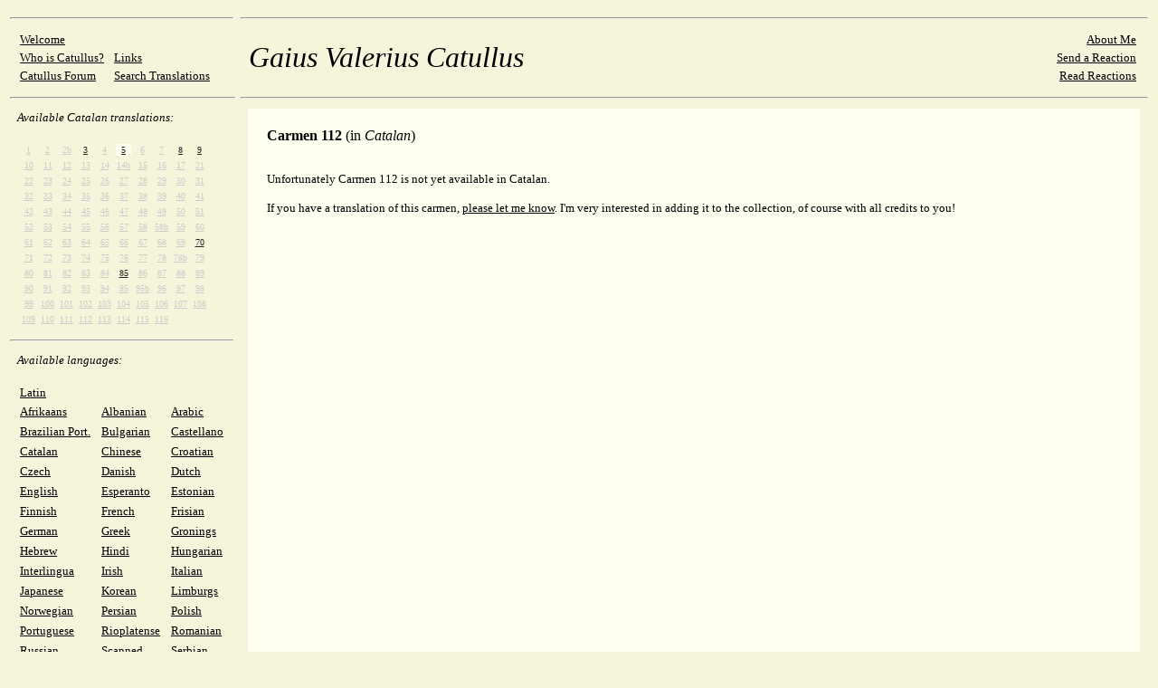

--- FILE ---
content_type: text/html; charset=ISO-8859-1
request_url: http://rudy.negenborn.net/catullus/text2/c.php?c=112
body_size: 3251
content:
<HTML>
<HEAD>
<TITLE>Catalan Catullus ??? Translation - Carmen ??? - Gaius Valerius Catullus (Catalan)</TITLE>
<META HTTP-EQUIV="Content-Type" CONTENT="text/html; charset=iso-8859-1">
<META NAME="DESCRIPTION" CONTENT="Catalan Catullus translation on the Catullus site with Latin poems of Gaius Valerius Catullus plus translations of the Carmina Catulli in Latin, English, Dutch, German, Swedish, Italian, Estonian and more">
<META NAME="KEYWORDS"    CONTENT="Catalan, Catullus, translation, latin, poems, poetry, Carmina Catulli, carmen, latijn, poet, poetry, dichter, gedicht, Lesbia, translations, vertalingen, liefde, love, Gaius">
<LINK HREF="http://rudy.negenborn.net/catullus/catullus.ico" REL="SHORTCUT ICON">

</HEAD>
<BODY  TEXT=BLACK VLINK=BLACK ALINK=BLACK LINK=BLACK BGCOLOR=BEIGE>
<TABLE height="100%" CELLSPACING=0 CELLPADDING=0 WIDTH="100%" BORDER=0>
<TBODY>
<TR>
<TD VALIGN=TOP>
<TABLE BORDER=0>
<TBODY>
<TR>
<TD COLSPAN=3><HR></TD>
</TR>
<TR>
<TD>&nbsp;</TD>
<TD VALIGN=BOTTOM><TABLE>
<TBODY>
<TR>
<TD><FONT SIZE=2><A HREF="http://rudy.negenborn.net/catullus/?l=c">Welcome</A></FONT></TD>
</TR>
<TR>
<TD><FONT SIZE=2><A HREF="http://rudy.negenborn.net/catullus/about_cat.htm?l=c">Who&nbsp;is&nbsp;Catullus?</A></FONT></TD>
<TD><FONT SIZE=2>&nbsp;</FONT></TD>
<TD><FONT SIZE=2><A HREF="http://rudy.negenborn.net/catullus/cat_links.htm?l=c">Links</A></FONT></TD>
</TR>
<TR>
<TD><FONT SIZE=2><A HREF="http://rudy.negenborn.net/catullus/forum/index.php?l=c">Catullus&nbsp;Forum</A></FONT></TD>
<TD><FONT SIZE=2>&nbsp;</FONT></TD>
<TD><FONT SIZE=2><A HREF="http://rudy.negenborn.net/catullus/search.php?l=c">Search&nbsp;Translations</A></FONT></TD>
</TR>
</TBODY>
</TABLE></TD>
<TD>&nbsp;</TD>
</TR>
<TR>
<TD COLSPAN=4><HR></TD>
</TR>
<TR>
<TD>&nbsp;</TD>
<TD><FONT SIZE=2><I>Available Catalan translations:</I></FONT></TD>
<TD>&nbsp;</TD>
</TR>
<TR HEIGHT=10>
<TD></TD>
</TR>
<TR>
<TD>&nbsp;</TD>
<TD><TABLE CELLSPACING=4 BORDER=0>
<TBODY>

<TR ALIGN=RIGHT>
<TD ALIGN="CENTER"><A HREF="http://rudy.negenborn.net/catullus/text2/c.php?c=1"><FONT COLOR=#CCCCCC SIZE=1>1</FONT></A></TD>
<TD ALIGN="CENTER"><A HREF="http://rudy.negenborn.net/catullus/text2/c.php?c=2"><FONT COLOR=#CCCCCC SIZE=1>2</FONT></A></TD>
<TD ALIGN="CENTER"><A HREF="http://rudy.negenborn.net/catullus/text2/c.php?c=2b"><FONT COLOR=#CCCCCC SIZE=1>2b</FONT></A></TD>
<TD ALIGN="CENTER"><A HREF="http://rudy.negenborn.net/catullus/text2/c3.htm" TITLE="Ploreu, oh Venus i
Cupidos i ..."><FONT COLOR=#222222 SIZE=1>3</FONT></A></TD>
<TD ALIGN="CENTER"><A HREF="http://rudy.negenborn.net/catullus/text2/c.php?c=4"><FONT COLOR=#CCCCCC SIZE=1>4</FONT></A></TD>
<TD BGCOLOR="IVORY" ALIGN="CENTER"><A HREF="http://rudy.negenborn.net/catullus/text2/c5.htm" TITLE="Vivim, Lèsbia meva, i estimem-nos,..."><FONT COLOR=#222222 SIZE=1>5</FONT></A></TD>
<TD ALIGN="CENTER"><A HREF="http://rudy.negenborn.net/catullus/text2/c.php?c=6"><FONT COLOR=#CCCCCC SIZE=1>6</FONT></A></TD>
<TD ALIGN="CENTER"><A HREF="http://rudy.negenborn.net/catullus/text2/c.php?c=7"><FONT COLOR=#CCCCCC SIZE=1>7</FONT></A></TD>
<TD ALIGN="CENTER"><A HREF="http://rudy.negenborn.net/catullus/text2/c8.htm" TITLE="Infeliç Catul, deixa de fer el ximple,..."><FONT COLOR=#222222 SIZE=1>8</FONT></A></TD>
<TD ALIGN="CENTER"><A HREF="http://rudy.negenborn.net/catullus/text2/c9.htm" TITLE="Verani, que
excel&middot;leixes entre tots ..."><FONT COLOR=#222222 SIZE=1>9</FONT></A></TD>
</TR>

<TR ALIGN=RIGHT>
<TD ALIGN="CENTER"><A HREF="http://rudy.negenborn.net/catullus/text2/c.php?c=10"><FONT COLOR=#CCCCCC SIZE=1>10</FONT></A></TD>
<TD ALIGN="CENTER"><A HREF="http://rudy.negenborn.net/catullus/text2/c.php?c=11"><FONT COLOR=#CCCCCC SIZE=1>11</FONT></A></TD>
<TD ALIGN="CENTER"><A HREF="http://rudy.negenborn.net/catullus/text2/c.php?c=12"><FONT COLOR=#CCCCCC SIZE=1>12</FONT></A></TD>
<TD ALIGN="CENTER"><A HREF="http://rudy.negenborn.net/catullus/text2/c.php?c=13"><FONT COLOR=#CCCCCC SIZE=1>13</FONT></A></TD>
<TD ALIGN="CENTER"><A HREF="http://rudy.negenborn.net/catullus/text2/c.php?c=14"><FONT COLOR=#CCCCCC SIZE=1>14</FONT></A></TD>
<TD ALIGN="CENTER"><A HREF="http://rudy.negenborn.net/catullus/text2/c.php?c=14b"><FONT COLOR=#CCCCCC SIZE=1>14b</FONT></A></TD>
<TD ALIGN="CENTER"><A HREF="http://rudy.negenborn.net/catullus/text2/c.php?c=15"><FONT COLOR=#CCCCCC SIZE=1>15</FONT></A></TD>
<TD ALIGN="CENTER"><A HREF="http://rudy.negenborn.net/catullus/text2/c.php?c=16"><FONT COLOR=#CCCCCC SIZE=1>16</FONT></A></TD>
<TD ALIGN="CENTER"><A HREF="http://rudy.negenborn.net/catullus/text2/c.php?c=17"><FONT COLOR=#CCCCCC SIZE=1>17</FONT></A></TD>
<TD ALIGN="CENTER"><A HREF="http://rudy.negenborn.net/catullus/text2/c.php?c=21"><FONT COLOR=#CCCCCC SIZE=1>21</FONT></A></TD>
</TR>

<TR ALIGN=RIGHT>
<TD ALIGN="CENTER"><A HREF="http://rudy.negenborn.net/catullus/text2/c.php?c=22"><FONT COLOR=#CCCCCC SIZE=1>22</FONT></A></TD>
<TD ALIGN="CENTER"><A HREF="http://rudy.negenborn.net/catullus/text2/c.php?c=23"><FONT COLOR=#CCCCCC SIZE=1>23</FONT></A></TD>
<TD ALIGN="CENTER"><A HREF="http://rudy.negenborn.net/catullus/text2/c.php?c=24"><FONT COLOR=#CCCCCC SIZE=1>24</FONT></A></TD>
<TD ALIGN="CENTER"><A HREF="http://rudy.negenborn.net/catullus/text2/c.php?c=25"><FONT COLOR=#CCCCCC SIZE=1>25</FONT></A></TD>
<TD ALIGN="CENTER"><A HREF="http://rudy.negenborn.net/catullus/text2/c.php?c=26"><FONT COLOR=#CCCCCC SIZE=1>26</FONT></A></TD>
<TD ALIGN="CENTER"><A HREF="http://rudy.negenborn.net/catullus/text2/c.php?c=27"><FONT COLOR=#CCCCCC SIZE=1>27</FONT></A></TD>
<TD ALIGN="CENTER"><A HREF="http://rudy.negenborn.net/catullus/text2/c.php?c=28"><FONT COLOR=#CCCCCC SIZE=1>28</FONT></A></TD>
<TD ALIGN="CENTER"><A HREF="http://rudy.negenborn.net/catullus/text2/c.php?c=29"><FONT COLOR=#CCCCCC SIZE=1>29</FONT></A></TD>
<TD ALIGN="CENTER"><A HREF="http://rudy.negenborn.net/catullus/text2/c.php?c=30"><FONT COLOR=#CCCCCC SIZE=1>30</FONT></A></TD>
<TD ALIGN="CENTER"><A HREF="http://rudy.negenborn.net/catullus/text2/c.php?c=31"><FONT COLOR=#CCCCCC SIZE=1>31</FONT></A></TD>
</TR>

<TR ALIGN=RIGHT>
<TD ALIGN="CENTER"><A HREF="http://rudy.negenborn.net/catullus/text2/c.php?c=32"><FONT COLOR=#CCCCCC SIZE=1>32</FONT></A></TD>
<TD ALIGN="CENTER"><A HREF="http://rudy.negenborn.net/catullus/text2/c.php?c=33"><FONT COLOR=#CCCCCC SIZE=1>33</FONT></A></TD>
<TD ALIGN="CENTER"><A HREF="http://rudy.negenborn.net/catullus/text2/c.php?c=34"><FONT COLOR=#CCCCCC SIZE=1>34</FONT></A></TD>
<TD ALIGN="CENTER"><A HREF="http://rudy.negenborn.net/catullus/text2/c.php?c=35"><FONT COLOR=#CCCCCC SIZE=1>35</FONT></A></TD>
<TD ALIGN="CENTER"><A HREF="http://rudy.negenborn.net/catullus/text2/c.php?c=36"><FONT COLOR=#CCCCCC SIZE=1>36</FONT></A></TD>
<TD ALIGN="CENTER"><A HREF="http://rudy.negenborn.net/catullus/text2/c.php?c=37"><FONT COLOR=#CCCCCC SIZE=1>37</FONT></A></TD>
<TD ALIGN="CENTER"><A HREF="http://rudy.negenborn.net/catullus/text2/c.php?c=38"><FONT COLOR=#CCCCCC SIZE=1>38</FONT></A></TD>
<TD ALIGN="CENTER"><A HREF="http://rudy.negenborn.net/catullus/text2/c.php?c=39"><FONT COLOR=#CCCCCC SIZE=1>39</FONT></A></TD>
<TD ALIGN="CENTER"><A HREF="http://rudy.negenborn.net/catullus/text2/c.php?c=40"><FONT COLOR=#CCCCCC SIZE=1>40</FONT></A></TD>
<TD ALIGN="CENTER"><A HREF="http://rudy.negenborn.net/catullus/text2/c.php?c=41"><FONT COLOR=#CCCCCC SIZE=1>41</FONT></A></TD>
</TR>

<TR ALIGN=RIGHT>
<TD ALIGN="CENTER"><A HREF="http://rudy.negenborn.net/catullus/text2/c.php?c=42"><FONT COLOR=#CCCCCC SIZE=1>42</FONT></A></TD>
<TD ALIGN="CENTER"><A HREF="http://rudy.negenborn.net/catullus/text2/c.php?c=43"><FONT COLOR=#CCCCCC SIZE=1>43</FONT></A></TD>
<TD ALIGN="CENTER"><A HREF="http://rudy.negenborn.net/catullus/text2/c.php?c=44"><FONT COLOR=#CCCCCC SIZE=1>44</FONT></A></TD>
<TD ALIGN="CENTER"><A HREF="http://rudy.negenborn.net/catullus/text2/c.php?c=45"><FONT COLOR=#CCCCCC SIZE=1>45</FONT></A></TD>
<TD ALIGN="CENTER"><A HREF="http://rudy.negenborn.net/catullus/text2/c.php?c=46"><FONT COLOR=#CCCCCC SIZE=1>46</FONT></A></TD>
<TD ALIGN="CENTER"><A HREF="http://rudy.negenborn.net/catullus/text2/c.php?c=47"><FONT COLOR=#CCCCCC SIZE=1>47</FONT></A></TD>
<TD ALIGN="CENTER"><A HREF="http://rudy.negenborn.net/catullus/text2/c.php?c=48"><FONT COLOR=#CCCCCC SIZE=1>48</FONT></A></TD>
<TD ALIGN="CENTER"><A HREF="http://rudy.negenborn.net/catullus/text2/c.php?c=49"><FONT COLOR=#CCCCCC SIZE=1>49</FONT></A></TD>
<TD ALIGN="CENTER"><A HREF="http://rudy.negenborn.net/catullus/text2/c.php?c=50"><FONT COLOR=#CCCCCC SIZE=1>50</FONT></A></TD>
<TD ALIGN="CENTER"><A HREF="http://rudy.negenborn.net/catullus/text2/c.php?c=51"><FONT COLOR=#CCCCCC SIZE=1>51</FONT></A></TD>
</TR>

<TR ALIGN=RIGHT>
<TD ALIGN="CENTER"><A HREF="http://rudy.negenborn.net/catullus/text2/c.php?c=52"><FONT COLOR=#CCCCCC SIZE=1>52</FONT></A></TD>
<TD ALIGN="CENTER"><A HREF="http://rudy.negenborn.net/catullus/text2/c.php?c=53"><FONT COLOR=#CCCCCC SIZE=1>53</FONT></A></TD>
<TD ALIGN="CENTER"><A HREF="http://rudy.negenborn.net/catullus/text2/c.php?c=54"><FONT COLOR=#CCCCCC SIZE=1>54</FONT></A></TD>
<TD ALIGN="CENTER"><A HREF="http://rudy.negenborn.net/catullus/text2/c.php?c=55"><FONT COLOR=#CCCCCC SIZE=1>55</FONT></A></TD>
<TD ALIGN="CENTER"><A HREF="http://rudy.negenborn.net/catullus/text2/c.php?c=56"><FONT COLOR=#CCCCCC SIZE=1>56</FONT></A></TD>
<TD ALIGN="CENTER"><A HREF="http://rudy.negenborn.net/catullus/text2/c.php?c=57"><FONT COLOR=#CCCCCC SIZE=1>57</FONT></A></TD>
<TD ALIGN="CENTER"><A HREF="http://rudy.negenborn.net/catullus/text2/c.php?c=58"><FONT COLOR=#CCCCCC SIZE=1>58</FONT></A></TD>
<TD ALIGN="CENTER"><A HREF="http://rudy.negenborn.net/catullus/text2/c.php?c=58b"><FONT COLOR=#CCCCCC SIZE=1>58b</FONT></A></TD>
<TD ALIGN="CENTER"><A HREF="http://rudy.negenborn.net/catullus/text2/c.php?c=59"><FONT COLOR=#CCCCCC SIZE=1>59</FONT></A></TD>
<TD ALIGN="CENTER"><A HREF="http://rudy.negenborn.net/catullus/text2/c.php?c=60"><FONT COLOR=#CCCCCC SIZE=1>60</FONT></A></TD>
</TR>

<TR ALIGN=RIGHT>
<TD ALIGN="CENTER"><A HREF="http://rudy.negenborn.net/catullus/text2/c.php?c=61"><FONT COLOR=#CCCCCC SIZE=1>61</FONT></A></TD>
<TD ALIGN="CENTER"><A HREF="http://rudy.negenborn.net/catullus/text2/c.php?c=62"><FONT COLOR=#CCCCCC SIZE=1>62</FONT></A></TD>
<TD ALIGN="CENTER"><A HREF="http://rudy.negenborn.net/catullus/text2/c.php?c=63"><FONT COLOR=#CCCCCC SIZE=1>63</FONT></A></TD>
<TD ALIGN="CENTER"><A HREF="http://rudy.negenborn.net/catullus/text2/c.php?c=64"><FONT COLOR=#CCCCCC SIZE=1>64</FONT></A></TD>
<TD ALIGN="CENTER"><A HREF="http://rudy.negenborn.net/catullus/text2/c.php?c=65"><FONT COLOR=#CCCCCC SIZE=1>65</FONT></A></TD>
<TD ALIGN="CENTER"><A HREF="http://rudy.negenborn.net/catullus/text2/c.php?c=66"><FONT COLOR=#CCCCCC SIZE=1>66</FONT></A></TD>
<TD ALIGN="CENTER"><A HREF="http://rudy.negenborn.net/catullus/text2/c.php?c=67"><FONT COLOR=#CCCCCC SIZE=1>67</FONT></A></TD>
<TD ALIGN="CENTER"><A HREF="http://rudy.negenborn.net/catullus/text2/c.php?c=68"><FONT COLOR=#CCCCCC SIZE=1>68</FONT></A></TD>
<TD ALIGN="CENTER"><A HREF="http://rudy.negenborn.net/catullus/text2/c.php?c=69"><FONT COLOR=#CCCCCC SIZE=1>69</FONT></A></TD>
<TD ALIGN="CENTER"><A HREF="http://rudy.negenborn.net/catullus/text2/c70.htm" TITLE="“Ningú millor que tu amb qui passar la vida”..."><FONT COLOR=#222222 SIZE=1>70</FONT></A></TD>
</TR>

<TR ALIGN=RIGHT>
<TD ALIGN="CENTER"><A HREF="http://rudy.negenborn.net/catullus/text2/c.php?c=71"><FONT COLOR=#CCCCCC SIZE=1>71</FONT></A></TD>
<TD ALIGN="CENTER"><A HREF="http://rudy.negenborn.net/catullus/text2/c.php?c=72"><FONT COLOR=#CCCCCC SIZE=1>72</FONT></A></TD>
<TD ALIGN="CENTER"><A HREF="http://rudy.negenborn.net/catullus/text2/c.php?c=73"><FONT COLOR=#CCCCCC SIZE=1>73</FONT></A></TD>
<TD ALIGN="CENTER"><A HREF="http://rudy.negenborn.net/catullus/text2/c.php?c=74"><FONT COLOR=#CCCCCC SIZE=1>74</FONT></A></TD>
<TD ALIGN="CENTER"><A HREF="http://rudy.negenborn.net/catullus/text2/c.php?c=75"><FONT COLOR=#CCCCCC SIZE=1>75</FONT></A></TD>
<TD ALIGN="CENTER"><A HREF="http://rudy.negenborn.net/catullus/text2/c.php?c=76"><FONT COLOR=#CCCCCC SIZE=1>76</FONT></A></TD>
<TD ALIGN="CENTER"><A HREF="http://rudy.negenborn.net/catullus/text2/c.php?c=77"><FONT COLOR=#CCCCCC SIZE=1>77</FONT></A></TD>
<TD ALIGN="CENTER"><A HREF="http://rudy.negenborn.net/catullus/text2/c.php?c=78"><FONT COLOR=#CCCCCC SIZE=1>78</FONT></A></TD>
<TD ALIGN="CENTER"><A HREF="http://rudy.negenborn.net/catullus/text2/c.php?c=78b"><FONT COLOR=#CCCCCC SIZE=1>78b</FONT></A></TD>
<TD ALIGN="CENTER"><A HREF="http://rudy.negenborn.net/catullus/text2/c.php?c=79"><FONT COLOR=#CCCCCC SIZE=1>79</FONT></A></TD>
</TR>

<TR ALIGN=RIGHT>
<TD ALIGN="CENTER"><A HREF="http://rudy.negenborn.net/catullus/text2/c.php?c=80"><FONT COLOR=#CCCCCC SIZE=1>80</FONT></A></TD>
<TD ALIGN="CENTER"><A HREF="http://rudy.negenborn.net/catullus/text2/c.php?c=81"><FONT COLOR=#CCCCCC SIZE=1>81</FONT></A></TD>
<TD ALIGN="CENTER"><A HREF="http://rudy.negenborn.net/catullus/text2/c.php?c=82"><FONT COLOR=#CCCCCC SIZE=1>82</FONT></A></TD>
<TD ALIGN="CENTER"><A HREF="http://rudy.negenborn.net/catullus/text2/c.php?c=83"><FONT COLOR=#CCCCCC SIZE=1>83</FONT></A></TD>
<TD ALIGN="CENTER"><A HREF="http://rudy.negenborn.net/catullus/text2/c.php?c=84"><FONT COLOR=#CCCCCC SIZE=1>84</FONT></A></TD>
<TD ALIGN="CENTER"><A HREF="http://rudy.negenborn.net/catullus/text2/c85.htm" TITLE="Odio i estimo. Per què hauria de fer-ho, potser em preguntaràs...."><FONT COLOR=#222222 SIZE=1>85</FONT></A></TD>
<TD ALIGN="CENTER"><A HREF="http://rudy.negenborn.net/catullus/text2/c.php?c=86"><FONT COLOR=#CCCCCC SIZE=1>86</FONT></A></TD>
<TD ALIGN="CENTER"><A HREF="http://rudy.negenborn.net/catullus/text2/c.php?c=87"><FONT COLOR=#CCCCCC SIZE=1>87</FONT></A></TD>
<TD ALIGN="CENTER"><A HREF="http://rudy.negenborn.net/catullus/text2/c.php?c=88"><FONT COLOR=#CCCCCC SIZE=1>88</FONT></A></TD>
<TD ALIGN="CENTER"><A HREF="http://rudy.negenborn.net/catullus/text2/c.php?c=89"><FONT COLOR=#CCCCCC SIZE=1>89</FONT></A></TD>
</TR>

<TR ALIGN=RIGHT>
<TD ALIGN="CENTER"><A HREF="http://rudy.negenborn.net/catullus/text2/c.php?c=90"><FONT COLOR=#CCCCCC SIZE=1>90</FONT></A></TD>
<TD ALIGN="CENTER"><A HREF="http://rudy.negenborn.net/catullus/text2/c.php?c=91"><FONT COLOR=#CCCCCC SIZE=1>91</FONT></A></TD>
<TD ALIGN="CENTER"><A HREF="http://rudy.negenborn.net/catullus/text2/c.php?c=92"><FONT COLOR=#CCCCCC SIZE=1>92</FONT></A></TD>
<TD ALIGN="CENTER"><A HREF="http://rudy.negenborn.net/catullus/text2/c.php?c=93"><FONT COLOR=#CCCCCC SIZE=1>93</FONT></A></TD>
<TD ALIGN="CENTER"><A HREF="http://rudy.negenborn.net/catullus/text2/c.php?c=94"><FONT COLOR=#CCCCCC SIZE=1>94</FONT></A></TD>
<TD ALIGN="CENTER"><A HREF="http://rudy.negenborn.net/catullus/text2/c.php?c=95"><FONT COLOR=#CCCCCC SIZE=1>95</FONT></A></TD>
<TD ALIGN="CENTER"><A HREF="http://rudy.negenborn.net/catullus/text2/c.php?c=95b"><FONT COLOR=#CCCCCC SIZE=1>95b</FONT></A></TD>
<TD ALIGN="CENTER"><A HREF="http://rudy.negenborn.net/catullus/text2/c.php?c=96"><FONT COLOR=#CCCCCC SIZE=1>96</FONT></A></TD>
<TD ALIGN="CENTER"><A HREF="http://rudy.negenborn.net/catullus/text2/c.php?c=97"><FONT COLOR=#CCCCCC SIZE=1>97</FONT></A></TD>
<TD ALIGN="CENTER"><A HREF="http://rudy.negenborn.net/catullus/text2/c.php?c=98"><FONT COLOR=#CCCCCC SIZE=1>98</FONT></A></TD>
</TR>

<TR ALIGN=RIGHT>
<TD ALIGN="CENTER"><A HREF="http://rudy.negenborn.net/catullus/text2/c.php?c=99"><FONT COLOR=#CCCCCC SIZE=1>99</FONT></A></TD>
<TD ALIGN="CENTER"><A HREF="http://rudy.negenborn.net/catullus/text2/c.php?c=100"><FONT COLOR=#CCCCCC SIZE=1>100</FONT></A></TD>
<TD ALIGN="CENTER"><A HREF="http://rudy.negenborn.net/catullus/text2/c.php?c=101"><FONT COLOR=#CCCCCC SIZE=1>101</FONT></A></TD>
<TD ALIGN="CENTER"><A HREF="http://rudy.negenborn.net/catullus/text2/c.php?c=102"><FONT COLOR=#CCCCCC SIZE=1>102</FONT></A></TD>
<TD ALIGN="CENTER"><A HREF="http://rudy.negenborn.net/catullus/text2/c.php?c=103"><FONT COLOR=#CCCCCC SIZE=1>103</FONT></A></TD>
<TD ALIGN="CENTER"><A HREF="http://rudy.negenborn.net/catullus/text2/c.php?c=104"><FONT COLOR=#CCCCCC SIZE=1>104</FONT></A></TD>
<TD ALIGN="CENTER"><A HREF="http://rudy.negenborn.net/catullus/text2/c.php?c=105"><FONT COLOR=#CCCCCC SIZE=1>105</FONT></A></TD>
<TD ALIGN="CENTER"><A HREF="http://rudy.negenborn.net/catullus/text2/c.php?c=106"><FONT COLOR=#CCCCCC SIZE=1>106</FONT></A></TD>
<TD ALIGN="CENTER"><A HREF="http://rudy.negenborn.net/catullus/text2/c.php?c=107"><FONT COLOR=#CCCCCC SIZE=1>107</FONT></A></TD>
<TD ALIGN="CENTER"><A HREF="http://rudy.negenborn.net/catullus/text2/c.php?c=108"><FONT COLOR=#CCCCCC SIZE=1>108</FONT></A></TD>
</TR>

<TR ALIGN=RIGHT>
<TD ALIGN="CENTER"><A HREF="http://rudy.negenborn.net/catullus/text2/c.php?c=109"><FONT COLOR=#CCCCCC SIZE=1>109</FONT></A></TD>
<TD ALIGN="CENTER"><A HREF="http://rudy.negenborn.net/catullus/text2/c.php?c=110"><FONT COLOR=#CCCCCC SIZE=1>110</FONT></A></TD>
<TD ALIGN="CENTER"><A HREF="http://rudy.negenborn.net/catullus/text2/c.php?c=111"><FONT COLOR=#CCCCCC SIZE=1>111</FONT></A></TD>
<TD ALIGN="CENTER"><A HREF="http://rudy.negenborn.net/catullus/text2/c.php?c=112"><FONT COLOR=#CCCCCC SIZE=1>112</FONT></A></TD>
<TD ALIGN="CENTER"><A HREF="http://rudy.negenborn.net/catullus/text2/c.php?c=113"><FONT COLOR=#CCCCCC SIZE=1>113</FONT></A></TD>
<TD ALIGN="CENTER"><A HREF="http://rudy.negenborn.net/catullus/text2/c.php?c=114"><FONT COLOR=#CCCCCC SIZE=1>114</FONT></A></TD>
<TD ALIGN="CENTER"><A HREF="http://rudy.negenborn.net/catullus/text2/c.php?c=115"><FONT COLOR=#CCCCCC SIZE=1>115</FONT></A></TD>
<TD ALIGN="CENTER"><A HREF="http://rudy.negenborn.net/catullus/text2/c.php?c=116"><FONT COLOR=#CCCCCC SIZE=1>116</FONT></A></TD>
</TBODY>
</TABLE></TD>
<TD>&nbsp;</TD>
</TR>

<TR><TD COLSPAN=3><HR></TD></TR>
<TR><TD>&nbsp;</TD><TD><FONT SIZE=2><I>Available languages:</I></FONT></TD><TD>&nbsp;</TD></TR>
<TR HEIGHT=10><TD></TD></TR>
<TR><TD>&nbsp;</TD><TD><TABLE WIDTH="100%" BORDER=0>
<TBODY>
<TR><TD ALIGN=LEFT><FONT SIZE=2><A HREF="http://rudy.negenborn.net/catullus/text2/l1.htm">Latin</A></FONT></TD></TR>
<TR>
<TD ALIGN=LEFT><FONT SIZE=2><A HREF="http://rudy.negenborn.net/catullus/text2/sa27.htm">Afrikaans</A></FONT></TD>
<TD>&nbsp;</TD>
<TD ALIGN=LEFT><FONT SIZE=2><A HREF="http://rudy.negenborn.net/catullus/text2/albanian2b.htm">Albanian</A></FONT></TD>
<TD>&nbsp;</TD>
<TD ALIGN=LEFT><FONT SIZE=2><A HREF="http://rudy.negenborn.net/catullus/text2/arabic85.htm">Arabic</A></FONT></TD>
</TR>

<TR>
<TD ALIGN=LEFT><FONT SIZE=2><A HREF="http://rudy.negenborn.net/catullus/text2/brpor1.htm">Brazilian&nbsp;Port.</A></FONT></TD>
<TD>&nbsp;</TD>
<TD ALIGN=LEFT><FONT SIZE=2><A HREF="http://rudy.negenborn.net/catullus/text2/bulgarian5.htm">Bulgarian</A></FONT></TD>
<TD>&nbsp;</TD>
<TD ALIGN=LEFT><FONT SIZE=2><A HREF="http://rudy.negenborn.net/catullus/text2/castellano2.htm">Castellano</A></FONT></TD>
</TR>

<TR>
<TD ALIGN=LEFT><FONT SIZE=2><A HREF="http://rudy.negenborn.net/catullus/text2/c3.htm">Catalan</A></FONT></TD>
<TD>&nbsp;</TD>
<TD ALIGN=LEFT><FONT SIZE=2><A HREF="http://rudy.negenborn.net/catullus/text2/m1.htm">Chinese</A></FONT></TD>
<TD>&nbsp;</TD>
<TD ALIGN=LEFT><FONT SIZE=2><A HREF="http://rudy.negenborn.net/catullus/text2/cr1.htm">Croatian</A></FONT></TD>
</TR>

<TR>
<TD ALIGN=LEFT><FONT SIZE=2><A HREF="http://rudy.negenborn.net/catullus/text2/czech5.htm">Czech</A></FONT></TD>
<TD>&nbsp;</TD>
<TD ALIGN=LEFT><FONT SIZE=2><A HREF="http://rudy.negenborn.net/catullus/text2/dk1.htm">Danish</A></FONT></TD>
<TD>&nbsp;</TD>
<TD ALIGN=LEFT><FONT SIZE=2><A HREF="http://rudy.negenborn.net/catullus/text2/d1.htm">Dutch</A></FONT></TD>
</TR>

<TR>
<TD ALIGN=LEFT><FONT SIZE=2><A HREF="http://rudy.negenborn.net/catullus/text2/e1.htm">English</A></FONT></TD>
<TD>&nbsp;</TD>
<TD ALIGN=LEFT><FONT SIZE=2><A HREF="http://rudy.negenborn.net/catullus/text2/esp1.htm">Esperanto</A></FONT></TD>
<TD>&nbsp;</TD>
<TD ALIGN=LEFT><FONT SIZE=2><A HREF="http://rudy.negenborn.net/catullus/text2/es2.htm">Estonian</A></FONT></TD>
</TR>

<TR>
<TD ALIGN=LEFT><FONT SIZE=2><A HREF="http://rudy.negenborn.net/catullus/text2/finnish1.htm">Finnish</A></FONT></TD>
<TD>&nbsp;</TD>
<TD ALIGN=LEFT><FONT SIZE=2><A HREF="http://rudy.negenborn.net/catullus/text2/f1.htm">French</A></FONT></TD>
<TD>&nbsp;</TD>
<TD ALIGN=LEFT><FONT SIZE=2><A HREF="http://rudy.negenborn.net/catullus/text2/fr85.htm">Frisian</A></FONT></TD>
</TR>

<TR>
<TD ALIGN=LEFT><FONT SIZE=2><A HREF="http://rudy.negenborn.net/catullus/text2/g1.htm">German</A></FONT></TD>
<TD>&nbsp;</TD>
<TD ALIGN=LEFT><FONT SIZE=2><A HREF="http://rudy.negenborn.net/catullus/text2/greek85.htm">Greek</A></FONT></TD>
<TD>&nbsp;</TD>
<TD ALIGN=LEFT><FONT SIZE=2><A HREF="http://rudy.negenborn.net/catullus/text2/gronings43.htm">Gronings</A></FONT></TD>
</TR>

<TR>
<TD ALIGN=LEFT><FONT SIZE=2><A HREF="http://rudy.negenborn.net/catullus/text2/hebrew2.htm">Hebrew</A></FONT></TD>
<TD>&nbsp;</TD>
<TD ALIGN=LEFT><FONT SIZE=2><A HREF="http://rudy.negenborn.net/catullus/text2/hindi1.htm">Hindi</A></FONT></TD>
<TD>&nbsp;</TD>
<TD ALIGN=LEFT><FONT SIZE=2><A HREF="http://rudy.negenborn.net/catullus/text2/h1.htm">Hungarian</A></FONT></TD>
</TR>

<TR>
<TD ALIGN=LEFT><FONT SIZE=2><A HREF="http://rudy.negenborn.net/catullus/text2/interlingua16.htm">Interlingua</A></FONT></TD>
<TD>&nbsp;</TD>
<TD ALIGN=LEFT><FONT SIZE=2><A HREF="http://rudy.negenborn.net/catullus/text2/ir5.htm">Irish</A></FONT></TD>
<TD>&nbsp;</TD>
<TD ALIGN=LEFT><FONT SIZE=2><A HREF="http://rudy.negenborn.net/catullus/text2/i1.htm">Italian</A></FONT></TD>
</TR>

<TR>
<TD ALIGN=LEFT><FONT SIZE=2><A HREF="http://rudy.negenborn.net/catullus/text2/j3.htm">Japanese</A></FONT></TD>
<TD>&nbsp;</TD>
<TD ALIGN=LEFT><FONT SIZE=2><A HREF="http://rudy.negenborn.net/catullus/text2/k1.htm">Korean</A></FONT></TD>
<TD>&nbsp;</TD>
<TD ALIGN=LEFT><FONT SIZE=2><A HREF="http://rudy.negenborn.net/catullus/text2/limburgs85.htm">Limburgs</A></FONT></TD>
</TR>

<TR>
<TD ALIGN=LEFT><FONT SIZE=2><A HREF="http://rudy.negenborn.net/catullus/text2/n5.htm">Norwegian</A></FONT></TD>
<TD>&nbsp;</TD>
<TD ALIGN=LEFT><FONT SIZE=2><A HREF="http://rudy.negenborn.net/catullus/text2/persian93.htm">Persian</A></FONT></TD>
<TD>&nbsp;</TD>
<TD ALIGN=LEFT><FONT SIZE=2><A HREF="http://rudy.negenborn.net/catullus/text2/p1.htm">Polish</A></FONT></TD>
</TR>

<TR>
<TD ALIGN=LEFT><FONT SIZE=2><A HREF="http://rudy.negenborn.net/catullus/text2/por2.htm">Portuguese</A></FONT></TD>
<TD>&nbsp;</TD>
<TD ALIGN=LEFT><FONT SIZE=2><A HREF="http://rudy.negenborn.net/catullus/text2/ri1.htm">Rioplatense</A></FONT></TD>
<TD>&nbsp;</TD>
<TD ALIGN=LEFT><FONT SIZE=2><A HREF="http://rudy.negenborn.net/catullus/text2/ro1.htm">Romanian</A></FONT></TD>
</TR>

<TR>
<TD ALIGN=LEFT><FONT SIZE=2><A HREF="http://rudy.negenborn.net/catullus/text2/r5.htm">Russian</A></FONT></TD>
<TD>&nbsp;</TD>
<TD ALIGN=LEFT><FONT SIZE=2><A HREF="http://rudy.negenborn.net/catullus/text2/sc1.htm">Scanned</A></FONT></TD>
<TD>&nbsp;</TD>
<TD ALIGN=LEFT><FONT SIZE=2><A HREF="http://rudy.negenborn.net/catullus/text2/sb5.htm">Serbian</A></FONT></TD>
</TR>

<TR>
<TD ALIGN=LEFT><FONT SIZE=2><A HREF="http://rudy.negenborn.net/catullus/text2/sp1.htm">Spanish</A></FONT></TD>
<TD>&nbsp;</TD>
<TD ALIGN=LEFT><FONT SIZE=2><A HREF="http://rudy.negenborn.net/catullus/text2/s3.htm">Swedish</A></FONT></TD>
<TD>&nbsp;</TD>
<TD ALIGN=LEFT><FONT SIZE=2><A HREF="http://rudy.negenborn.net/catullus/text2/telugu85.htm">Telugu</A></FONT></TD>
</TR>

<TR>
<TD ALIGN=LEFT><FONT SIZE=2><A HREF="http://rudy.negenborn.net/catullus/text2/turkish1.htm">Turkish</A></FONT></TD>
<TD>&nbsp;</TD>
<TD ALIGN=LEFT><FONT SIZE=2><A HREF="http://rudy.negenborn.net/catullus/text2/ukrainian1.htm">Ukrainian</A></FONT></TD>
<TD>&nbsp;</TD>
<TD ALIGN=LEFT><FONT SIZE=2><A HREF="http://rudy.negenborn.net/catullus/text2/vercellese1.htm">Vercellese</A></FONT></TD>
</TR>

<TR>
<TD ALIGN=LEFT><FONT SIZE=2><A HREF="http://rudy.negenborn.net/catullus/text2/w85.htm">Welsh</A></FONT></TD>
<TD>&nbsp;</TD>
</TBODY>
</TABLE></TD><TD>&nbsp;</TD></TR>
</TBODY>
</TABLE></TD>
<TD VALIGN=TOP WIDTH="100%" HEIGHT="100%">
<TABLE HEIGHT="100%" WIDTH="100%" BORDER=0>
<TBODY>
<TR><TD COLSPAN=5><HR></TD></TR>
<TR>
<TD>&nbsp;</TD><TD VALIGN=CENTER><FONT SIZE=6><I>Gaius&nbsp;Valerius&nbsp;Catullus</I></FONT></TD>
<TD>&nbsp;&nbsp;&nbsp;&nbsp;</TD>
<TD VALIGN=BOTTOM ALIGN=RIGHT>
<TABLE><TBODY>
<TR align=right><TD><FONT size=2><A href="http://rudy.negenborn.net/" target=negenborn>About&nbsp;Me</A></FONT></TD></TR>
<TR align=right><TD><FONT size=2><A href="http://rudy.negenborn.net/catullus/reactions4.php?l=c">Send&nbsp;a&nbsp;Reaction</A></FONT></TD></TR>
<TR align=right><TD><FONT size=2><A href="http://rudy.negenborn.net/catullus/lines.htm?l=c">Read&nbsp;Reactions</A></FONT></TD></TR>
</TBODY></TABLE>
</TD>
<TD>&nbsp;</TD>
</TR>
<TR><TD colSpan=5><HR></TD></TR>
<TR><TD>&nbsp;</TD><TD vAlign=top bgColor=ivory colSpan=3 height="100%">
<TABLE cellPadding=15 width="100%">
<TBODY><TR>
<TD vAlign=top><TABLE HEIGHT="100%">
<TR><TD><B>Carmen 112</B>&nbsp;(in&nbsp;<I>Catalan</I>)</TD></TR><TR HEIGHT="4"><TD></TD></TR>
<TR><TD><FONT SIZE="2"><I>
</I></FONT></TD></TR>
<TR HEIGHT="15"><TD></TD></TR>
<TR><TD><FONT SIZE='2'>Unfortunately Carmen
112 is not yet available in 
Catalan.<BR><BR>If you have a translation of this carmen, <a href="http://www.negenborn.net/catullus/reactions4.php">please let me know</a>. 
I'm very interested in adding it to the collection, 
of course with all credits to you!</FONT>
</TD></TR>
<TR HEIGHT="20"><TD></TD></TR>
<TR><TD><FONT SIZE="2"></FONT></TD></TR>
<TR HEIGHT="10"><TD></TD></TR>
<TR><TD><FONT SIZE="2"></FONT></TD></TR>
</TABLE></TD>
</TR></TBODY>
</TABLE>
</TD><TD>&nbsp;</TD>
</TR>
</TBODY>
</TABLE></TD>
</TR>
<TR>
<TD>
<TABLE width="100%">
<TBODY>
<TR><TD><HR></TD></TR>
</TBODY>
</TABLE>
</TD>
<TD>
<TABLE width="100%">
<TBODY>
<TR><TD><HR></TD></TR>
</TBODY>
</TABLE>
</TD>
</TR>
</TBODY>
</TABLE>
<TABLE cellSpacing=0 cellPadding=0 width="100%" border=0>
<TBODY><TR>
<TD vAlign=top>&nbsp; <FONT size=1>© copyright 1995-2013 by <A href="http://rudy.negenborn.net/rudy/" target=negenborn>Rudy</A> <A href="http://www.negenborn.net/" target=negenborn>Negenborn</A></FONT></TD>
<TD align=right valign=top>
<TABLE><TR VALIGN="top">
<TD></TD>
<TD><img src = "http://m1.webstats.motigo.com/n80x15.gif?id=AAqh4g9t1GvnYaYGKDkdNNGn/9CQ" border="0" nosave width="18" height="18"></A>&nbsp;</TD>
</TR></TABLE>
</TD>
</TR></TBODY>
</TABLE>
<script type="text/javascript" src="http://s7.addthis.com/js/250/addthis_widget.js?pub=xa-4a89c46c181c38fd"></script>
</BODY>
</HTML>
